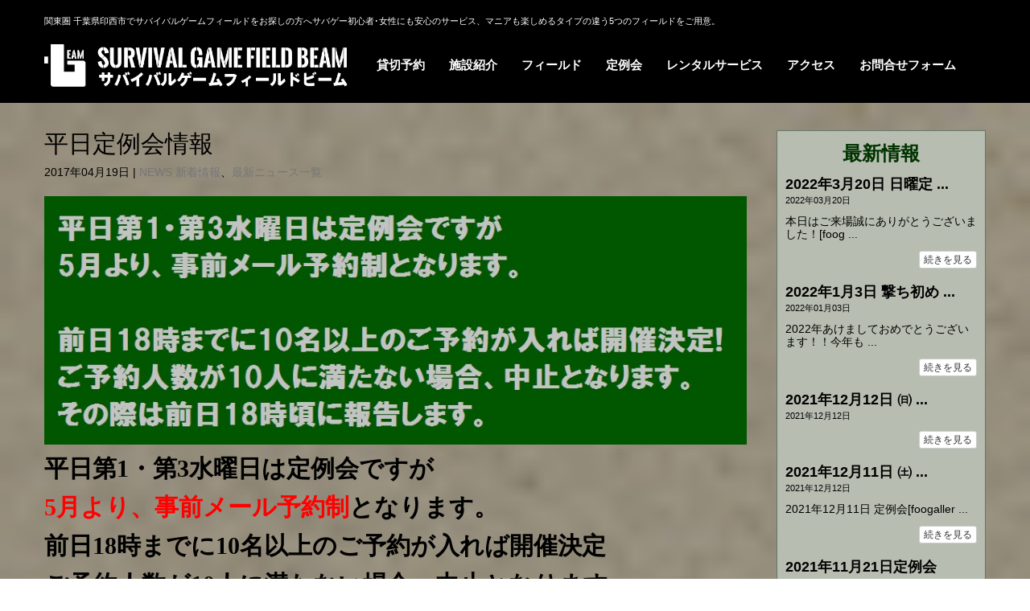

--- FILE ---
content_type: text/html; charset=UTF-8
request_url: https://beam-sg.com/news-%E6%96%B0%E7%9D%80%E6%83%85%E5%A0%B1/%E5%B9%B3%E6%97%A5%E5%AE%9A%E4%BE%8B%E4%BC%9A%E6%83%85%E5%A0%B1/
body_size: 17018
content:
<!DOCTYPE html>
<html lang="ja">
<head>
	<meta charset="UTF-8">
	<title>平日定例会情報 - サバイバルゲーム ビームサバイバルゲーム ビーム</title>
	<meta name="viewport" content="width=device-width, initial-scale=1.0, maximum-scale=2.0, user-scalable=1" />
	<meta name="format-detection" content="telephone=no" />
<meta name='robots' content='index, follow, max-image-preview:large, max-snippet:-1, max-video-preview:-1' />
	<style>img:is([sizes="auto" i], [sizes^="auto," i]) { contain-intrinsic-size: 3000px 1500px }</style>
	
	<!-- This site is optimized with the Yoast SEO plugin v26.7 - https://yoast.com/wordpress/plugins/seo/ -->
	<link rel="canonical" href="https://beam-sg.com/news-新着情報/平日定例会情報/" />
	<meta property="og:locale" content="ja_JP" />
	<meta property="og:type" content="article" />
	<meta property="og:title" content="平日定例会情報 - サバイバルゲーム ビーム" />
	<meta property="og:description" content="&nbsp; 平日第1・第3水曜日は定例会ですが 5月より、事前メール予約制となります。 前日18時までに10名以上のご予約が入れば開催決定 ご予約人数が10人に満たない場合、中止となります。 その際は前日18時頃に報告 ..." />
	<meta property="og:url" content="https://beam-sg.com/news-新着情報/平日定例会情報/" />
	<meta property="og:site_name" content="サバイバルゲーム ビーム" />
	<meta property="article:published_time" content="2017-04-19T05:59:48+00:00" />
	<meta property="article:modified_time" content="2017-04-19T06:57:02+00:00" />
	<meta property="og:image" content="https://beam-sg.com/wp-content/uploads/2017/04/DSCN7003.jpg" />
	<meta property="og:image:width" content="967" />
	<meta property="og:image:height" content="361" />
	<meta property="og:image:type" content="image/jpeg" />
	<meta name="author" content="beam" />
	<meta name="twitter:card" content="summary_large_image" />
	<meta name="twitter:label1" content="執筆者" />
	<meta name="twitter:data1" content="beam" />
	<script type="application/ld+json" class="yoast-schema-graph">{"@context":"https://schema.org","@graph":[{"@type":"Article","@id":"https://beam-sg.com/news-%e6%96%b0%e7%9d%80%e6%83%85%e5%a0%b1/%e5%b9%b3%e6%97%a5%e5%ae%9a%e4%be%8b%e4%bc%9a%e6%83%85%e5%a0%b1/#article","isPartOf":{"@id":"https://beam-sg.com/news-%e6%96%b0%e7%9d%80%e6%83%85%e5%a0%b1/%e5%b9%b3%e6%97%a5%e5%ae%9a%e4%be%8b%e4%bc%9a%e6%83%85%e5%a0%b1/"},"author":{"name":"beam","@id":"https://beam-sg.com/#/schema/person/b2b5ccc8c5f86bd87c5d787478253fb3"},"headline":"平日定例会情報","datePublished":"2017-04-19T05:59:48+00:00","dateModified":"2017-04-19T06:57:02+00:00","mainEntityOfPage":{"@id":"https://beam-sg.com/news-%e6%96%b0%e7%9d%80%e6%83%85%e5%a0%b1/%e5%b9%b3%e6%97%a5%e5%ae%9a%e4%be%8b%e4%bc%9a%e6%83%85%e5%a0%b1/"},"wordCount":3,"image":{"@id":"https://beam-sg.com/news-%e6%96%b0%e7%9d%80%e6%83%85%e5%a0%b1/%e5%b9%b3%e6%97%a5%e5%ae%9a%e4%be%8b%e4%bc%9a%e6%83%85%e5%a0%b1/#primaryimage"},"thumbnailUrl":"https://beam-sg.com/wp-content/uploads/2017/04/DSCN7003.jpg","articleSection":["NEWS 新着情報","最新ニュース一覧"],"inLanguage":"ja"},{"@type":"WebPage","@id":"https://beam-sg.com/news-%e6%96%b0%e7%9d%80%e6%83%85%e5%a0%b1/%e5%b9%b3%e6%97%a5%e5%ae%9a%e4%be%8b%e4%bc%9a%e6%83%85%e5%a0%b1/","url":"https://beam-sg.com/news-%e6%96%b0%e7%9d%80%e6%83%85%e5%a0%b1/%e5%b9%b3%e6%97%a5%e5%ae%9a%e4%be%8b%e4%bc%9a%e6%83%85%e5%a0%b1/","name":"平日定例会情報 - サバイバルゲーム ビーム","isPartOf":{"@id":"https://beam-sg.com/#website"},"primaryImageOfPage":{"@id":"https://beam-sg.com/news-%e6%96%b0%e7%9d%80%e6%83%85%e5%a0%b1/%e5%b9%b3%e6%97%a5%e5%ae%9a%e4%be%8b%e4%bc%9a%e6%83%85%e5%a0%b1/#primaryimage"},"image":{"@id":"https://beam-sg.com/news-%e6%96%b0%e7%9d%80%e6%83%85%e5%a0%b1/%e5%b9%b3%e6%97%a5%e5%ae%9a%e4%be%8b%e4%bc%9a%e6%83%85%e5%a0%b1/#primaryimage"},"thumbnailUrl":"https://beam-sg.com/wp-content/uploads/2017/04/DSCN7003.jpg","datePublished":"2017-04-19T05:59:48+00:00","dateModified":"2017-04-19T06:57:02+00:00","author":{"@id":"https://beam-sg.com/#/schema/person/b2b5ccc8c5f86bd87c5d787478253fb3"},"breadcrumb":{"@id":"https://beam-sg.com/news-%e6%96%b0%e7%9d%80%e6%83%85%e5%a0%b1/%e5%b9%b3%e6%97%a5%e5%ae%9a%e4%be%8b%e4%bc%9a%e6%83%85%e5%a0%b1/#breadcrumb"},"inLanguage":"ja","potentialAction":[{"@type":"ReadAction","target":["https://beam-sg.com/news-%e6%96%b0%e7%9d%80%e6%83%85%e5%a0%b1/%e5%b9%b3%e6%97%a5%e5%ae%9a%e4%be%8b%e4%bc%9a%e6%83%85%e5%a0%b1/"]}]},{"@type":"ImageObject","inLanguage":"ja","@id":"https://beam-sg.com/news-%e6%96%b0%e7%9d%80%e6%83%85%e5%a0%b1/%e5%b9%b3%e6%97%a5%e5%ae%9a%e4%be%8b%e4%bc%9a%e6%83%85%e5%a0%b1/#primaryimage","url":"https://beam-sg.com/wp-content/uploads/2017/04/DSCN7003.jpg","contentUrl":"https://beam-sg.com/wp-content/uploads/2017/04/DSCN7003.jpg","width":967,"height":361},{"@type":"BreadcrumbList","@id":"https://beam-sg.com/news-%e6%96%b0%e7%9d%80%e6%83%85%e5%a0%b1/%e5%b9%b3%e6%97%a5%e5%ae%9a%e4%be%8b%e4%bc%9a%e6%83%85%e5%a0%b1/#breadcrumb","itemListElement":[{"@type":"ListItem","position":1,"name":"Home","item":"https://beam-sg.com/"},{"@type":"ListItem","position":2,"name":"平日定例会情報"}]},{"@type":"WebSite","@id":"https://beam-sg.com/#website","url":"https://beam-sg.com/","name":"サバイバルゲーム ビーム","description":"関東千葉県にある大型サバイバルゲームフィールド ビーム！楽しめるタイプの違う多数のフィールドをご用意。レンタル数豊富で、装備一式レンタル可！気軽にサバゲーを満喫できます。","potentialAction":[{"@type":"SearchAction","target":{"@type":"EntryPoint","urlTemplate":"https://beam-sg.com/?s={search_term_string}"},"query-input":{"@type":"PropertyValueSpecification","valueRequired":true,"valueName":"search_term_string"}}],"inLanguage":"ja"},{"@type":"Person","@id":"https://beam-sg.com/#/schema/person/b2b5ccc8c5f86bd87c5d787478253fb3","name":"beam","image":{"@type":"ImageObject","inLanguage":"ja","@id":"https://beam-sg.com/#/schema/person/image/","url":"https://secure.gravatar.com/avatar/92009a9044f1ff09f4aefd211b6541c5f20ca1d8c1cb111e35b422e567d9d320?s=96&d=mm&r=g","contentUrl":"https://secure.gravatar.com/avatar/92009a9044f1ff09f4aefd211b6541c5f20ca1d8c1cb111e35b422e567d9d320?s=96&d=mm&r=g","caption":"beam"},"url":"https://beam-sg.com/author/beam/"}]}</script>
	<!-- / Yoast SEO plugin. -->


<link rel='dns-prefetch' href='//maps.google.com' />
<link rel='dns-prefetch' href='//stats.wp.com' />
<link rel='dns-prefetch' href='//v0.wordpress.com' />
<link rel="alternate" type="application/rss+xml" title="サバイバルゲーム ビーム &raquo; フィード" href="https://beam-sg.com/feed/" />
<link rel="alternate" type="application/rss+xml" title="サバイバルゲーム ビーム &raquo; コメントフィード" href="https://beam-sg.com/comments/feed/" />
		<!-- This site uses the Google Analytics by MonsterInsights plugin v9.11.1 - Using Analytics tracking - https://www.monsterinsights.com/ -->
		<!-- Note: MonsterInsights is not currently configured on this site. The site owner needs to authenticate with Google Analytics in the MonsterInsights settings panel. -->
					<!-- No tracking code set -->
				<!-- / Google Analytics by MonsterInsights -->
		<script type="text/javascript">
/* <![CDATA[ */
window._wpemojiSettings = {"baseUrl":"https:\/\/s.w.org\/images\/core\/emoji\/16.0.1\/72x72\/","ext":".png","svgUrl":"https:\/\/s.w.org\/images\/core\/emoji\/16.0.1\/svg\/","svgExt":".svg","source":{"concatemoji":"https:\/\/beam-sg.com\/wp-includes\/js\/wp-emoji-release.min.js?ver=6.8.3"}};
/*! This file is auto-generated */
!function(s,n){var o,i,e;function c(e){try{var t={supportTests:e,timestamp:(new Date).valueOf()};sessionStorage.setItem(o,JSON.stringify(t))}catch(e){}}function p(e,t,n){e.clearRect(0,0,e.canvas.width,e.canvas.height),e.fillText(t,0,0);var t=new Uint32Array(e.getImageData(0,0,e.canvas.width,e.canvas.height).data),a=(e.clearRect(0,0,e.canvas.width,e.canvas.height),e.fillText(n,0,0),new Uint32Array(e.getImageData(0,0,e.canvas.width,e.canvas.height).data));return t.every(function(e,t){return e===a[t]})}function u(e,t){e.clearRect(0,0,e.canvas.width,e.canvas.height),e.fillText(t,0,0);for(var n=e.getImageData(16,16,1,1),a=0;a<n.data.length;a++)if(0!==n.data[a])return!1;return!0}function f(e,t,n,a){switch(t){case"flag":return n(e,"\ud83c\udff3\ufe0f\u200d\u26a7\ufe0f","\ud83c\udff3\ufe0f\u200b\u26a7\ufe0f")?!1:!n(e,"\ud83c\udde8\ud83c\uddf6","\ud83c\udde8\u200b\ud83c\uddf6")&&!n(e,"\ud83c\udff4\udb40\udc67\udb40\udc62\udb40\udc65\udb40\udc6e\udb40\udc67\udb40\udc7f","\ud83c\udff4\u200b\udb40\udc67\u200b\udb40\udc62\u200b\udb40\udc65\u200b\udb40\udc6e\u200b\udb40\udc67\u200b\udb40\udc7f");case"emoji":return!a(e,"\ud83e\udedf")}return!1}function g(e,t,n,a){var r="undefined"!=typeof WorkerGlobalScope&&self instanceof WorkerGlobalScope?new OffscreenCanvas(300,150):s.createElement("canvas"),o=r.getContext("2d",{willReadFrequently:!0}),i=(o.textBaseline="top",o.font="600 32px Arial",{});return e.forEach(function(e){i[e]=t(o,e,n,a)}),i}function t(e){var t=s.createElement("script");t.src=e,t.defer=!0,s.head.appendChild(t)}"undefined"!=typeof Promise&&(o="wpEmojiSettingsSupports",i=["flag","emoji"],n.supports={everything:!0,everythingExceptFlag:!0},e=new Promise(function(e){s.addEventListener("DOMContentLoaded",e,{once:!0})}),new Promise(function(t){var n=function(){try{var e=JSON.parse(sessionStorage.getItem(o));if("object"==typeof e&&"number"==typeof e.timestamp&&(new Date).valueOf()<e.timestamp+604800&&"object"==typeof e.supportTests)return e.supportTests}catch(e){}return null}();if(!n){if("undefined"!=typeof Worker&&"undefined"!=typeof OffscreenCanvas&&"undefined"!=typeof URL&&URL.createObjectURL&&"undefined"!=typeof Blob)try{var e="postMessage("+g.toString()+"("+[JSON.stringify(i),f.toString(),p.toString(),u.toString()].join(",")+"));",a=new Blob([e],{type:"text/javascript"}),r=new Worker(URL.createObjectURL(a),{name:"wpTestEmojiSupports"});return void(r.onmessage=function(e){c(n=e.data),r.terminate(),t(n)})}catch(e){}c(n=g(i,f,p,u))}t(n)}).then(function(e){for(var t in e)n.supports[t]=e[t],n.supports.everything=n.supports.everything&&n.supports[t],"flag"!==t&&(n.supports.everythingExceptFlag=n.supports.everythingExceptFlag&&n.supports[t]);n.supports.everythingExceptFlag=n.supports.everythingExceptFlag&&!n.supports.flag,n.DOMReady=!1,n.readyCallback=function(){n.DOMReady=!0}}).then(function(){return e}).then(function(){var e;n.supports.everything||(n.readyCallback(),(e=n.source||{}).concatemoji?t(e.concatemoji):e.wpemoji&&e.twemoji&&(t(e.twemoji),t(e.wpemoji)))}))}((window,document),window._wpemojiSettings);
/* ]]> */
</script>
<link rel='stylesheet' id='fancybox-css' href='//beam-sg.com/wp-content/plugins/weluka/assets/js/fancybox/jquery.fancybox.css?ver=2.1.5' type='text/css' media='all' />
<link rel='stylesheet' id='mediaelement-css' href='https://beam-sg.com/wp-includes/js/mediaelement/mediaelementplayer-legacy.min.css?ver=4.2.17' type='text/css' media='all' />
<link rel='stylesheet' id='wp-mediaelement-css' href='https://beam-sg.com/wp-includes/js/mediaelement/wp-mediaelement.min.css?ver=6.8.3' type='text/css' media='all' />
<link rel='stylesheet' id='weluka-flex-slider-css' href='//beam-sg.com/wp-content/plugins/weluka/assets/js/flexslider/flexslider.css?ver=2.6.3' type='text/css' media='all' />
<link rel='stylesheet' id='bootstrap-weluka-css' href='//beam-sg.com/wp-content/plugins/weluka/assets/css/bootstrap-weluka.min.css?ver=1.2.9.5' type='text/css' media='all' />
<link rel='stylesheet' id='bootstrap-dropdowns-enhancement-css' href='//beam-sg.com/wp-content/plugins/weluka/assets/css/dropdowns-enhancement.min.css?ver=3.3.1' type='text/css' media='all' />
<link rel='stylesheet' id='font-awesome-css' href='https://beam-sg.com/wp-content/plugins/elementor/assets/lib/font-awesome/css/font-awesome.min.css?ver=4.7.0' type='text/css' media='all' />
<link rel='stylesheet' id='weluka-animate-css' href='//beam-sg.com/wp-content/plugins/weluka/assets/css/weluka-animate.min.css?ver=1.2.9.5' type='text/css' media='all' />
<link rel='stylesheet' id='weluka-webfont-css' href='https://beam-sg.com/wp-content/plugins/weluka/assets/css/webfont1.css?ver=1.2.9.5' type='text/css' media='all' />
<style id='wp-emoji-styles-inline-css' type='text/css'>

	img.wp-smiley, img.emoji {
		display: inline !important;
		border: none !important;
		box-shadow: none !important;
		height: 1em !important;
		width: 1em !important;
		margin: 0 0.07em !important;
		vertical-align: -0.1em !important;
		background: none !important;
		padding: 0 !important;
	}
</style>
<link rel='stylesheet' id='wp-block-library-css' href='https://beam-sg.com/wp-includes/css/dist/block-library/style.min.css?ver=6.8.3' type='text/css' media='all' />
<style id='classic-theme-styles-inline-css' type='text/css'>
/*! This file is auto-generated */
.wp-block-button__link{color:#fff;background-color:#32373c;border-radius:9999px;box-shadow:none;text-decoration:none;padding:calc(.667em + 2px) calc(1.333em + 2px);font-size:1.125em}.wp-block-file__button{background:#32373c;color:#fff;text-decoration:none}
</style>
<style id='jetpack-sharing-buttons-style-inline-css' type='text/css'>
.jetpack-sharing-buttons__services-list{display:flex;flex-direction:row;flex-wrap:wrap;gap:0;list-style-type:none;margin:5px;padding:0}.jetpack-sharing-buttons__services-list.has-small-icon-size{font-size:12px}.jetpack-sharing-buttons__services-list.has-normal-icon-size{font-size:16px}.jetpack-sharing-buttons__services-list.has-large-icon-size{font-size:24px}.jetpack-sharing-buttons__services-list.has-huge-icon-size{font-size:36px}@media print{.jetpack-sharing-buttons__services-list{display:none!important}}.editor-styles-wrapper .wp-block-jetpack-sharing-buttons{gap:0;padding-inline-start:0}ul.jetpack-sharing-buttons__services-list.has-background{padding:1.25em 2.375em}
</style>
<style id='global-styles-inline-css' type='text/css'>
:root{--wp--preset--aspect-ratio--square: 1;--wp--preset--aspect-ratio--4-3: 4/3;--wp--preset--aspect-ratio--3-4: 3/4;--wp--preset--aspect-ratio--3-2: 3/2;--wp--preset--aspect-ratio--2-3: 2/3;--wp--preset--aspect-ratio--16-9: 16/9;--wp--preset--aspect-ratio--9-16: 9/16;--wp--preset--color--black: #000000;--wp--preset--color--cyan-bluish-gray: #abb8c3;--wp--preset--color--white: #ffffff;--wp--preset--color--pale-pink: #f78da7;--wp--preset--color--vivid-red: #cf2e2e;--wp--preset--color--luminous-vivid-orange: #ff6900;--wp--preset--color--luminous-vivid-amber: #fcb900;--wp--preset--color--light-green-cyan: #7bdcb5;--wp--preset--color--vivid-green-cyan: #00d084;--wp--preset--color--pale-cyan-blue: #8ed1fc;--wp--preset--color--vivid-cyan-blue: #0693e3;--wp--preset--color--vivid-purple: #9b51e0;--wp--preset--gradient--vivid-cyan-blue-to-vivid-purple: linear-gradient(135deg,rgba(6,147,227,1) 0%,rgb(155,81,224) 100%);--wp--preset--gradient--light-green-cyan-to-vivid-green-cyan: linear-gradient(135deg,rgb(122,220,180) 0%,rgb(0,208,130) 100%);--wp--preset--gradient--luminous-vivid-amber-to-luminous-vivid-orange: linear-gradient(135deg,rgba(252,185,0,1) 0%,rgba(255,105,0,1) 100%);--wp--preset--gradient--luminous-vivid-orange-to-vivid-red: linear-gradient(135deg,rgba(255,105,0,1) 0%,rgb(207,46,46) 100%);--wp--preset--gradient--very-light-gray-to-cyan-bluish-gray: linear-gradient(135deg,rgb(238,238,238) 0%,rgb(169,184,195) 100%);--wp--preset--gradient--cool-to-warm-spectrum: linear-gradient(135deg,rgb(74,234,220) 0%,rgb(151,120,209) 20%,rgb(207,42,186) 40%,rgb(238,44,130) 60%,rgb(251,105,98) 80%,rgb(254,248,76) 100%);--wp--preset--gradient--blush-light-purple: linear-gradient(135deg,rgb(255,206,236) 0%,rgb(152,150,240) 100%);--wp--preset--gradient--blush-bordeaux: linear-gradient(135deg,rgb(254,205,165) 0%,rgb(254,45,45) 50%,rgb(107,0,62) 100%);--wp--preset--gradient--luminous-dusk: linear-gradient(135deg,rgb(255,203,112) 0%,rgb(199,81,192) 50%,rgb(65,88,208) 100%);--wp--preset--gradient--pale-ocean: linear-gradient(135deg,rgb(255,245,203) 0%,rgb(182,227,212) 50%,rgb(51,167,181) 100%);--wp--preset--gradient--electric-grass: linear-gradient(135deg,rgb(202,248,128) 0%,rgb(113,206,126) 100%);--wp--preset--gradient--midnight: linear-gradient(135deg,rgb(2,3,129) 0%,rgb(40,116,252) 100%);--wp--preset--font-size--small: 13px;--wp--preset--font-size--medium: 20px;--wp--preset--font-size--large: 36px;--wp--preset--font-size--x-large: 42px;--wp--preset--spacing--20: 0.44rem;--wp--preset--spacing--30: 0.67rem;--wp--preset--spacing--40: 1rem;--wp--preset--spacing--50: 1.5rem;--wp--preset--spacing--60: 2.25rem;--wp--preset--spacing--70: 3.38rem;--wp--preset--spacing--80: 5.06rem;--wp--preset--shadow--natural: 6px 6px 9px rgba(0, 0, 0, 0.2);--wp--preset--shadow--deep: 12px 12px 50px rgba(0, 0, 0, 0.4);--wp--preset--shadow--sharp: 6px 6px 0px rgba(0, 0, 0, 0.2);--wp--preset--shadow--outlined: 6px 6px 0px -3px rgba(255, 255, 255, 1), 6px 6px rgba(0, 0, 0, 1);--wp--preset--shadow--crisp: 6px 6px 0px rgba(0, 0, 0, 1);}:where(.is-layout-flex){gap: 0.5em;}:where(.is-layout-grid){gap: 0.5em;}body .is-layout-flex{display: flex;}.is-layout-flex{flex-wrap: wrap;align-items: center;}.is-layout-flex > :is(*, div){margin: 0;}body .is-layout-grid{display: grid;}.is-layout-grid > :is(*, div){margin: 0;}:where(.wp-block-columns.is-layout-flex){gap: 2em;}:where(.wp-block-columns.is-layout-grid){gap: 2em;}:where(.wp-block-post-template.is-layout-flex){gap: 1.25em;}:where(.wp-block-post-template.is-layout-grid){gap: 1.25em;}.has-black-color{color: var(--wp--preset--color--black) !important;}.has-cyan-bluish-gray-color{color: var(--wp--preset--color--cyan-bluish-gray) !important;}.has-white-color{color: var(--wp--preset--color--white) !important;}.has-pale-pink-color{color: var(--wp--preset--color--pale-pink) !important;}.has-vivid-red-color{color: var(--wp--preset--color--vivid-red) !important;}.has-luminous-vivid-orange-color{color: var(--wp--preset--color--luminous-vivid-orange) !important;}.has-luminous-vivid-amber-color{color: var(--wp--preset--color--luminous-vivid-amber) !important;}.has-light-green-cyan-color{color: var(--wp--preset--color--light-green-cyan) !important;}.has-vivid-green-cyan-color{color: var(--wp--preset--color--vivid-green-cyan) !important;}.has-pale-cyan-blue-color{color: var(--wp--preset--color--pale-cyan-blue) !important;}.has-vivid-cyan-blue-color{color: var(--wp--preset--color--vivid-cyan-blue) !important;}.has-vivid-purple-color{color: var(--wp--preset--color--vivid-purple) !important;}.has-black-background-color{background-color: var(--wp--preset--color--black) !important;}.has-cyan-bluish-gray-background-color{background-color: var(--wp--preset--color--cyan-bluish-gray) !important;}.has-white-background-color{background-color: var(--wp--preset--color--white) !important;}.has-pale-pink-background-color{background-color: var(--wp--preset--color--pale-pink) !important;}.has-vivid-red-background-color{background-color: var(--wp--preset--color--vivid-red) !important;}.has-luminous-vivid-orange-background-color{background-color: var(--wp--preset--color--luminous-vivid-orange) !important;}.has-luminous-vivid-amber-background-color{background-color: var(--wp--preset--color--luminous-vivid-amber) !important;}.has-light-green-cyan-background-color{background-color: var(--wp--preset--color--light-green-cyan) !important;}.has-vivid-green-cyan-background-color{background-color: var(--wp--preset--color--vivid-green-cyan) !important;}.has-pale-cyan-blue-background-color{background-color: var(--wp--preset--color--pale-cyan-blue) !important;}.has-vivid-cyan-blue-background-color{background-color: var(--wp--preset--color--vivid-cyan-blue) !important;}.has-vivid-purple-background-color{background-color: var(--wp--preset--color--vivid-purple) !important;}.has-black-border-color{border-color: var(--wp--preset--color--black) !important;}.has-cyan-bluish-gray-border-color{border-color: var(--wp--preset--color--cyan-bluish-gray) !important;}.has-white-border-color{border-color: var(--wp--preset--color--white) !important;}.has-pale-pink-border-color{border-color: var(--wp--preset--color--pale-pink) !important;}.has-vivid-red-border-color{border-color: var(--wp--preset--color--vivid-red) !important;}.has-luminous-vivid-orange-border-color{border-color: var(--wp--preset--color--luminous-vivid-orange) !important;}.has-luminous-vivid-amber-border-color{border-color: var(--wp--preset--color--luminous-vivid-amber) !important;}.has-light-green-cyan-border-color{border-color: var(--wp--preset--color--light-green-cyan) !important;}.has-vivid-green-cyan-border-color{border-color: var(--wp--preset--color--vivid-green-cyan) !important;}.has-pale-cyan-blue-border-color{border-color: var(--wp--preset--color--pale-cyan-blue) !important;}.has-vivid-cyan-blue-border-color{border-color: var(--wp--preset--color--vivid-cyan-blue) !important;}.has-vivid-purple-border-color{border-color: var(--wp--preset--color--vivid-purple) !important;}.has-vivid-cyan-blue-to-vivid-purple-gradient-background{background: var(--wp--preset--gradient--vivid-cyan-blue-to-vivid-purple) !important;}.has-light-green-cyan-to-vivid-green-cyan-gradient-background{background: var(--wp--preset--gradient--light-green-cyan-to-vivid-green-cyan) !important;}.has-luminous-vivid-amber-to-luminous-vivid-orange-gradient-background{background: var(--wp--preset--gradient--luminous-vivid-amber-to-luminous-vivid-orange) !important;}.has-luminous-vivid-orange-to-vivid-red-gradient-background{background: var(--wp--preset--gradient--luminous-vivid-orange-to-vivid-red) !important;}.has-very-light-gray-to-cyan-bluish-gray-gradient-background{background: var(--wp--preset--gradient--very-light-gray-to-cyan-bluish-gray) !important;}.has-cool-to-warm-spectrum-gradient-background{background: var(--wp--preset--gradient--cool-to-warm-spectrum) !important;}.has-blush-light-purple-gradient-background{background: var(--wp--preset--gradient--blush-light-purple) !important;}.has-blush-bordeaux-gradient-background{background: var(--wp--preset--gradient--blush-bordeaux) !important;}.has-luminous-dusk-gradient-background{background: var(--wp--preset--gradient--luminous-dusk) !important;}.has-pale-ocean-gradient-background{background: var(--wp--preset--gradient--pale-ocean) !important;}.has-electric-grass-gradient-background{background: var(--wp--preset--gradient--electric-grass) !important;}.has-midnight-gradient-background{background: var(--wp--preset--gradient--midnight) !important;}.has-small-font-size{font-size: var(--wp--preset--font-size--small) !important;}.has-medium-font-size{font-size: var(--wp--preset--font-size--medium) !important;}.has-large-font-size{font-size: var(--wp--preset--font-size--large) !important;}.has-x-large-font-size{font-size: var(--wp--preset--font-size--x-large) !important;}
:where(.wp-block-post-template.is-layout-flex){gap: 1.25em;}:where(.wp-block-post-template.is-layout-grid){gap: 1.25em;}
:where(.wp-block-columns.is-layout-flex){gap: 2em;}:where(.wp-block-columns.is-layout-grid){gap: 2em;}
:root :where(.wp-block-pullquote){font-size: 1.5em;line-height: 1.6;}
</style>
<link rel='stylesheet' id='contact-form-7-css' href='https://beam-sg.com/wp-content/plugins/contact-form-7/includes/css/styles.css?ver=6.1.4' type='text/css' media='all' />
<link rel='stylesheet' id='welukatheme00-style-css' href='//beam-sg.com/wp-content/themes/weluka-theme-00/style.css?ver=6.8.3' type='text/css' media='all' />
<script type="text/javascript" src="https://beam-sg.com/wp-includes/js/jquery/jquery.min.js?ver=3.7.1" id="jquery-core-js"></script>
<script type="text/javascript" src="https://beam-sg.com/wp-includes/js/jquery/jquery-migrate.min.js?ver=3.4.1" id="jquery-migrate-js"></script>
<script type="text/javascript" src="//beam-sg.com/wp-content/plugins/weluka/assets/js/lazysizes-gh-pages/lazysizes.min.js?ver=4.0.2" id="lazysizes-js"></script>
<link rel="https://api.w.org/" href="https://beam-sg.com/wp-json/" /><link rel="alternate" title="JSON" type="application/json" href="https://beam-sg.com/wp-json/wp/v2/posts/2257" /><link rel="EditURI" type="application/rsd+xml" title="RSD" href="https://beam-sg.com/xmlrpc.php?rsd" />
<meta name="generator" content="WordPress 6.8.3" />
<link rel='shortlink' href='https://wp.me/p8tyhw-Ap' />
<link rel="alternate" title="oEmbed (JSON)" type="application/json+oembed" href="https://beam-sg.com/wp-json/oembed/1.0/embed?url=https%3A%2F%2Fbeam-sg.com%2Fnews-%25e6%2596%25b0%25e7%259d%2580%25e6%2583%2585%25e5%25a0%25b1%2F%25e5%25b9%25b3%25e6%2597%25a5%25e5%25ae%259a%25e4%25be%258b%25e4%25bc%259a%25e6%2583%2585%25e5%25a0%25b1%2F" />
<link rel="alternate" title="oEmbed (XML)" type="text/xml+oembed" href="https://beam-sg.com/wp-json/oembed/1.0/embed?url=https%3A%2F%2Fbeam-sg.com%2Fnews-%25e6%2596%25b0%25e7%259d%2580%25e6%2583%2585%25e5%25a0%25b1%2F%25e5%25b9%25b3%25e6%2597%25a5%25e5%25ae%259a%25e4%25be%258b%25e4%25bc%259a%25e6%2583%2585%25e5%25a0%25b1%2F&#038;format=xml" />
	<style>img#wpstats{display:none}</style>
		<meta name="generator" content="Elementor 3.34.1; features: additional_custom_breakpoints; settings: css_print_method-external, google_font-enabled, font_display-auto">
			<style>
				.e-con.e-parent:nth-of-type(n+4):not(.e-lazyloaded):not(.e-no-lazyload),
				.e-con.e-parent:nth-of-type(n+4):not(.e-lazyloaded):not(.e-no-lazyload) * {
					background-image: none !important;
				}
				@media screen and (max-height: 1024px) {
					.e-con.e-parent:nth-of-type(n+3):not(.e-lazyloaded):not(.e-no-lazyload),
					.e-con.e-parent:nth-of-type(n+3):not(.e-lazyloaded):not(.e-no-lazyload) * {
						background-image: none !important;
					}
				}
				@media screen and (max-height: 640px) {
					.e-con.e-parent:nth-of-type(n+2):not(.e-lazyloaded):not(.e-no-lazyload),
					.e-con.e-parent:nth-of-type(n+2):not(.e-lazyloaded):not(.e-no-lazyload) * {
						background-image: none !important;
					}
				}
			</style>
			<link rel="icon" href="https://beam-sg.com/wp-content/uploads/2017/03/cropped-i-3-32x32.png" sizes="32x32" />
<link rel="icon" href="https://beam-sg.com/wp-content/uploads/2017/03/cropped-i-3-192x192.png" sizes="192x192" />
<link rel="apple-touch-icon" href="https://beam-sg.com/wp-content/uploads/2017/03/cropped-i-3-180x180.png" />
<meta name="msapplication-TileImage" content="https://beam-sg.com/wp-content/uploads/2017/03/cropped-i-3-270x270.png" />
<style type="text/css">body { color:#000000; }</style><style type="text/css">body.page #main {
    background-image: url(https://beam-sg.com/wp-content/uploads/2017/03/bg.jpg);
    background-position: 50% 0;
    background-repeat: no-repeat;
    background-attachment: scroll;
    -webkit-background-size: cover;
    -moz-background-size: cover;
    -ms-background-size: cover;
    -o-background-size: cover;
    background-size: cover;
}


body.single {
    background-image: url(https://beam-sg.com/wp-content/uploads/2017/03/bg.jpg);
    background-position: 50% 0;
    background-repeat: no-repeat;
    background-attachment: scroll;
    -webkit-background-size: cover;
    -moz-background-size: cover;
    -ms-background-size: cover;
    -o-background-size: cover;
    background-size: cover;
}

body {
    background-image: url(https://beam-sg.com/wp-content/uploads/2017/03/bg.jpg);
    background-position: 50% 0;
    background-repeat: repeat;
    background-attachment: scroll;
    -webkit-background-size: cover;
    -moz-background-size: cover;
    -ms-background-size: cover;
    -o-background-size: cover;
    background-size: cover;
}

body.single #main {
    background-image: url(https://beam-sg.com/wp-content/uploads/2017/03/bg.jpg);
    background-position: 50% 0;
    background-repeat: no-repeat;
    background-attachment: scroll;
    -webkit-background-size: cover;
    -moz-background-size: cover;
    -ms-background-size: cover;
    -o-background-size: cover;
    background-size: cover;
}</style><!--[if lt IE 9]><script src="https://beam-sg.com/wp-content/plugins/weluka/assets/js/html5shiv.min.js"></script><script src="https://beam-sg.com/wp-content/plugins/weluka/assets/js/respond.min.js"></script><![endif]--></head>
<body data-rsssl=1 class="wp-singular post-template-default single single-post postid-2257 single-format-standard wp-theme-weluka-theme-00 elementor-default elementor-kit-18836">
<header id="weluka-main-header" class=" weluka-custom-header">
<div class="weluka-builder-content"><div id="section_wl18061560716516416af072b" class="weluka-section  weluka-bg-overlay " style=""><div class="weluka-bg-overlay" style="width:100%;height:auto;background:#000000;position:absolute;top:0;left:0;bottom:0;right:0;"></div><div class="weluka-container clearfix"><div id="row_wl10255962296516416af0745" class="weluka-row clearfix  "  style=""><div id="col_wl2645071356516416af0753" class="weluka-col weluka-col-md-12  "  style=""><div id="weluka_text_wl2322794976516416af0764" class="weluka-text weluka-content  hidden-sm hidden-xs" style=" padding-top:5px;"><p><span style="font-size: 11px; color: #ffffff;">関東圏 千葉県印西市でサバイバルゲームフィールドをお探しの方へサバゲー初心者･女性にも安心のサービス、マニアも楽しめるタイプの違う5つのフィールドをご用意。</span></p></div><div id="weluka_text_wl19066598566516416af0777" class="weluka-text weluka-content  hidden-lg hidden-md" style=" padding-top:5px;"><p><span style="font-size: 11px; color: #ffffff;">関東圏 千葉県印西市でサバイバルゲームフィールド</span></p></div></div></div><div id="row_wl9331205436516416af0788" class="weluka-row clearfix  "  style=""><div id="col_wl14742534366516416af0792" class="weluka-col weluka-col-md-12  "  style=""><div id="row_wl8460967006516416af07ab" class="weluka-row clearfix weluka-eq-colh weluka-colh-vcenter  "  style=" padding-bottom:10px;"><div id="col_wl5241676046516416af07ba" class="weluka-col weluka-col-md-4  weluka-col-sm-6 weluka-col-xs-10 "  style=""><div id="weluka_img_wl10926140676516416af07ce" class="weluka-img weluka-content weluka-text-center " ><a href="https://beam-sg.com"><img class="img-responsive" src="https://beam-sg.com/wp-content/uploads/2017/03/top_03.png" width="" height="" alt="" /></a></div></div><div id="col_wl3906016366516416af07f1" class="weluka-col weluka-col-md-8  weluka-col-sm-12 weluka-col-xs-2 "  style=""><div style="display:none;"><style>#weluka_wpmenu_wl18100302666516416af080a .weluka-navbar-none,#weluka_wpmenu_wl18100302666516416af080a .weluka-navbar-none .navbar-brand,#weluka_wpmenu_wl18100302666516416af080a .weluka-navbar-none a,#weluka_wpmenu_wl18100302666516416af080a .weluka-navbar-none .dropdown-menu,#weluka_wpmenu_wl18100302666516416af080a .weluka-nav-bar-ham .nav.weluka-navbar-none{ color: #ffffff !important; }
#weluka_wpmenu_wl18100302666516416af080a .weluka-navbar-none .navbar-toggle .icon-bar,#weluka_wpmenu_wl18100302666516416af080a .weluka-nav-bar-ham .weluka-toggle.weluka-navbar-none .icon-bar{ background-color: #ffffff !important; }
#weluka_wpmenu_wl18100302666516416af080a .nav > li > a > span.linktext {  font-size:15px !important; }
#weluka_wpmenu_wl18100302666516416af080a .nav > li > a > span.linktext {  font-weight:bold !important; }
</style></div><div id="weluka_wpmenu_wl18100302666516416af080a"  class="weluka-wp-widget weluka-wpmenu weluka-content clearfix hidden-xs" ><div class="weluka-nav weluka-nav-bar-h navbar clearfix weluka-navbar-none" style=""><div class="navbar-header clearfix"><button type="button" class="navbar-toggle" data-toggle="collapse" data-target="#wl557885316516416af0802"><span class="sr-only">Navigation</span><span class="icon-bar"></span> <span class="icon-bar"></span> <span class="icon-bar"></span></button></div><div id="wl557885316516416af0802" class="collapse navbar-collapse"><ul id="menu-%e3%82%b0%e3%83%ad%e3%83%bc%e3%83%90%e3%83%ab%e3%83%a1%e3%83%8b%e3%83%a5%e3%83%bc" class="nav navbar-nav"><li id="menu-item-23248" class="menu-item menu-item-type-post_type menu-item-object-page menu-item-23248"><a href="https://beam-sg.com/%e8%b2%b8%e5%88%87%e4%ba%88%e7%b4%84-2/"><span class="linktext">貸切予約</span></a></li>
<li id="menu-item-46" class="menu-item menu-item-type-post_type menu-item-object-page menu-item-46"><a href="https://beam-sg.com/%e6%96%bd%e8%a8%ad%e7%b4%b9%e4%bb%8b/"><span class="linktext">施設紹介</span></a></li>
<li id="menu-item-45" class="menu-item menu-item-type-post_type menu-item-object-page menu-item-45"><a href="https://beam-sg.com/%e3%83%95%e3%82%a3%e3%83%bc%e3%83%ab%e3%83%89/"><span class="linktext">フィールド</span></a></li>
<li id="menu-item-47" class="menu-item menu-item-type-post_type menu-item-object-page menu-item-47"><a href="https://beam-sg.com/%e5%ae%9a%e4%be%8b%e4%bc%9a/"><span class="linktext">定例会</span></a></li>
<li id="menu-item-809" class="menu-item menu-item-type-post_type menu-item-object-page menu-item-809"><a href="https://beam-sg.com/%e3%83%ac%e3%83%b3%e3%82%bf%e3%83%ab%e3%82%b5%e3%83%bc%e3%83%93%e3%82%b92/"><span class="linktext">レンタルサービス</span></a></li>
<li id="menu-item-42" class="menu-item menu-item-type-post_type menu-item-object-page menu-item-42"><a href="https://beam-sg.com/%e3%82%a2%e3%82%af%e3%82%bb%e3%82%b9/"><span class="linktext">アクセス</span></a></li>
<li id="menu-item-41" class="menu-item menu-item-type-post_type menu-item-object-page menu-item-41"><a href="https://beam-sg.com/beam%e3%81%b8%e3%81%ae%e8%b3%aa%e5%95%8f/"><span class="linktext">お問合せフォーム</span></a></li>
</ul></div></div></div><div style="display:none;"><style>#weluka_wpmenu_wl5448094336516416af0827 .weluka-navbar-default ,#weluka_wpmenu_wl5448094336516416af0827 .weluka-navbar-default .dropdown-menu,#weluka_wpmenu_wl5448094336516416af0827 .weluka-nav-bar-h.weluka-navbar-default .navbar-toggle{ background-color: #a8a8a8 !important; }
#weluka_wpmenu_wl5448094336516416af0827 .weluka-navbar-default,#weluka_wpmenu_wl5448094336516416af0827 .weluka-navbar-default .dropdown-menu,#weluka_wpmenu_wl5448094336516416af0827 .weluka-navbar-default a:hover,#weluka_wpmenu_wl5448094336516416af0827 .weluka-navbar-default a:focus#weluka_wpmenu_wl5448094336516416af0827 .weluka-navbar-default .open > a,#weluka_wpmenu_wl5448094336516416af0827 .weluka-navbar-default .open a:hover,#weluka_wpmenu_wl5448094336516416af0827 .weluka-navbar-default .open a:focus,#weluka_wpmenu_wl5448094336516416af0827 .weluka-navbar-default .dropdown-menu a:hover,#weluka_wpmenu_wl5448094336516416af0827 .weluka-navbar-default .dropdown-menu a:focus,#weluka_wpmenu_wl5448094336516416af0827 .weluka-navbar-default .navbar-toggle,#weluka_wpmenu_wl5448094336516416af0827 .weluka-navbar-default .navbar-collapse,#weluka_wpmenu_wl5448094336516416af0827 .weluka-nav-bar-v.weluka-navbar-default .nav,#weluka_wpmenu_wl5448094336516416af0827 .weluka-nav-bar-v.weluka-navbar-default .nav li,#weluka_wpmenu_wl5448094336516416af0827 .weluka-nav-bar-ham .nav.weluka-navbar-default,#weluka_wpmenu_wl5448094336516416af0827 .weluka-nav-bar-ham .weluka-toggle.weluka-navbar-default{ border-color: #dedede !important; }
#weluka_wpmenu_wl5448094336516416af0827 .weluka-navbar-default a:hover,#weluka_wpmenu_wl5448094336516416af0827 .weluka-navbar-default a:focus,#weluka_wpmenu_wl5448094336516416af0827 .weluka-navbar-default .open > a,#weluka_wpmenu_wl5448094336516416af0827 .weluka-navbar-default .open a:hover,#weluka_wpmenu_wl5448094336516416af0827 .weluka-navbar-default .open a:focus,#weluka_wpmenu_wl5448094336516416af0827 .weluka-navbar-default .dropdown-menu a:hover,#weluka_wpmenu_wl5448094336516416af0827 .weluka-navbar-default .dropdown-menu a:focus,#weluka_wpmenu_wl5448094336516416af0827 .weluka-navbar-default .navbar-toggle:hover,#weluka_wpmenu_wl5448094336516416af0827 .weluka-navbar-default .navbar-toggle:focus,#weluka_wpmenu_wl5448094336516416af0827 .weluka-nav-bar-ham .weluka-toggle.weluka-navbar-default:hover,#weluka_wpmenu_wl5448094336516416af0827 .weluka-nav-bar-ham .weluka-toggle.weluka-navbar-default:focus{ background-color: #dedede !important; }
#weluka_wpmenu_wl5448094336516416af0827 .weluka-navbar-default,#weluka_wpmenu_wl5448094336516416af0827 .weluka-navbar-default .navbar-brand,#weluka_wpmenu_wl5448094336516416af0827 .weluka-navbar-default a,#weluka_wpmenu_wl5448094336516416af0827 .weluka-navbar-default .dropdown-menu,#weluka_wpmenu_wl5448094336516416af0827 .weluka-nav-bar-ham .nav.weluka-navbar-default{ color: #ffffff !important; }
#weluka_wpmenu_wl5448094336516416af0827 .weluka-navbar-default .navbar-toggle .icon-bar,#weluka_wpmenu_wl5448094336516416af0827 .weluka-nav-bar-ham .weluka-toggle.weluka-navbar-default .icon-bar{ background-color: #ffffff !important; }
</style></div><div id="weluka_wpmenu_wl5448094336516416af0827"  class="weluka-wp-widget weluka-wpmenu weluka-content clearfix hidden-lg hidden-md hidden-sm"  style=" padding-right:5px;"><div class="weluka-nav weluka-nav-bar-ham clearfix  navbar-right" style=""><button id="wl21303297966516416af0825" type="button" class="navbar-toggle weluka-toggle weluka-navbar-default" data-target="#wl10515080196516416af0820" style=""><span class="sr-only">Navigation</span><span class="icon-bar"></span> <span class="icon-bar"></span> <span class="icon-bar"></span></button><div id="wl10515080196516416af0820" class="weluka-collapse"><ul id="menu-%e3%82%b0%e3%83%ad%e3%83%bc%e3%83%90%e3%83%ab%e3%83%a1%e3%83%8b%e3%83%a5%e3%83%bc-1" class="nav navbar-nav weluka-navbar-default"><li class="menu-item menu-item-type-post_type menu-item-object-page menu-item-23248"><a href="https://beam-sg.com/%e8%b2%b8%e5%88%87%e4%ba%88%e7%b4%84-2/"><span class="linktext">貸切予約</span></a></li>
<li class="menu-item menu-item-type-post_type menu-item-object-page menu-item-46"><a href="https://beam-sg.com/%e6%96%bd%e8%a8%ad%e7%b4%b9%e4%bb%8b/"><span class="linktext">施設紹介</span></a></li>
<li class="menu-item menu-item-type-post_type menu-item-object-page menu-item-45"><a href="https://beam-sg.com/%e3%83%95%e3%82%a3%e3%83%bc%e3%83%ab%e3%83%89/"><span class="linktext">フィールド</span></a></li>
<li class="menu-item menu-item-type-post_type menu-item-object-page menu-item-47"><a href="https://beam-sg.com/%e5%ae%9a%e4%be%8b%e4%bc%9a/"><span class="linktext">定例会</span></a></li>
<li class="menu-item menu-item-type-post_type menu-item-object-page menu-item-809"><a href="https://beam-sg.com/%e3%83%ac%e3%83%b3%e3%82%bf%e3%83%ab%e3%82%b5%e3%83%bc%e3%83%93%e3%82%b92/"><span class="linktext">レンタルサービス</span></a></li>
<li class="menu-item menu-item-type-post_type menu-item-object-page menu-item-42"><a href="https://beam-sg.com/%e3%82%a2%e3%82%af%e3%82%bb%e3%82%b9/"><span class="linktext">アクセス</span></a></li>
<li class="menu-item menu-item-type-post_type menu-item-object-page menu-item-41"><a href="https://beam-sg.com/beam%e3%81%b8%e3%81%ae%e8%b3%aa%e5%95%8f/"><span class="linktext">お問合せフォーム</span></a></li>
</ul></div></div></div></div></div></div></div></div></div></div>
</header>


<div id="main">

		<div id="weluka-notparallax" class="weluka-container"> 			<div class="weluka-row clearfix">
            <div id="main-content" class="weluka-col weluka-col-md-9">
        		<h2 class="page-title weluka-text-left">平日定例会情報</h2>
		
<article class="entry post-2257 post type-post status-publish format-standard has-post-thumbnail hentry category-news- category-1">
<div class="weluka-single-meta sp-pad weluka-text-left"><span class="weluka-post-date">2017年04月19日</span>&nbsp;|&nbsp;<span class="weluka-post-category-name"><a href="https://beam-sg.com/category/news-%e6%96%b0%e7%9d%80%e6%83%85%e5%a0%b1/">NEWS 新着情報</a></span>、<span class="weluka-post-category-name"><a href="https://beam-sg.com/category/%e6%9c%80%e6%96%b0%e3%83%8b%e3%83%a5%e3%83%bc%e3%82%b9%e4%b8%80%e8%a6%a7/">最新ニュース一覧</a></span></div><p>&nbsp;</p>
<p><img fetchpriority="high" decoding="async" class="alignnone size-full wp-image-2309" src="https://beam-sg.com/wp-content/uploads/2017/04/check1-off.jpg" alt="" width="924" height="327" srcset="https://beam-sg.com/wp-content/uploads/2017/04/check1-off.jpg 924w, https://beam-sg.com/wp-content/uploads/2017/04/check1-off-300x106.jpg 300w, https://beam-sg.com/wp-content/uploads/2017/04/check1-off-768x272.jpg 768w" sizes="(max-width: 924px) 100vw, 924px" /><br />
<span style="font-size: 30px;"><strong>平日第<span style="font-family: arial black,avant garde;">1</span>・第<span style="font-family: arial black,avant garde;">3</span>水曜日は定例会ですが</strong></span><br />
<span style="font-size: 30px;"><strong><span style="color: #ff0000;"><span style="font-family: arial black,avant garde;">5</span>月より、事前メール予約制</span>となります。</strong></span></p>
<p><span style="font-size: 30px;"><strong>前日<span style="font-family: arial black,avant garde;">18</span>時までに<span style="font-family: arial black,avant garde;">10</span>名以上のご予約が入れば開催決定</strong></span><br />
<span style="font-size: 30px;"><strong>ご予約人数が<span style="font-family: arial black,avant garde;">10</span>人に満たない場合、中止となります。</strong></span><br />
<span style="font-size: 30px;"><strong>その際は前日<span style="font-family: arial black,avant garde;">18</span>時頃に報告します。<br />
</strong></span></p>
<p>&nbsp;</p>
<p>&nbsp;</p>
<p><span style="font-size: 45px; background-color: #ffffff;"><a style="background-color: #ffffff;" href="https://beam-sg.com/beginner-pack-予約/">✉　予約　✉</a><br />
</span></p>
<p><span style="font-size: 30px;"><strong>平日定例会のご予約お待ちしております。</strong></span><br />
<span style="font-size: 30px;"><strong>　</strong></span></p>
	</article>
		<div class="post-nav-link weluka-mgtop-xl sp-pad clearfix">
			<div class="pull-left"><a href="https://beam-sg.com/%e5%ae%9a%e4%be%8b%e4%bc%9a/2017%ef%bc%8e4%ef%bc%8e16-%e5%ae%9a%e4%be%8b%e4%bc%9a%ef%bc%86%e8%b2%b8%e5%88%87/" rel="prev">&laquo; Prev</a></div>
			<div class="pull-right"><a href="https://beam-sg.com/%e6%9c%80%e6%96%b0%e3%83%8b%e3%83%a5%e3%83%bc%e3%82%b9%e4%b8%80%e8%a6%a7/2017%ef%bc%8e4%ef%bc%8e19%ef%bc%8e%e6%b0%b4%e6%9b%9c%e5%b9%b3%e6%97%a5%e5%ae%9a%e4%be%8b%e4%bc%9a/" rel="next">Next &raquo;</a> </div>
    	</div>
		            </div>            
			<div id="weluka-rightside" class="weluka-sidebar weluka-col weluka-col-md-3" role="complementary">
            <div class="weluka-builder-content"><div id="section_wl74388155058bf672ad042b" class="weluka-section  hidden-xs" style=""><div class="weluka-container clearfix"><div id="row_wl18074323858bf672ad04b2" class="weluka-row clearfix  " ><div id="col_wl172166498858bf672ad051c" class="weluka-col weluka-col-md-12  weluka-col-negative-margin-clear "  style=" background-color:#b7bdb1; border:1px solid #647868;"><div id="weluka_text_wl51095336358bf672ad059a" class="weluka-text weluka-content  " style=""><p style="text-align: center;"><span style="font-size: 24px;"><strong><span style="font-family: impact, chicago; color: #003300;">最新情報</span></strong></span></p></div><div id="weluka_wpposts_wl209470171258bf672ad07fd" class="weluka-wp-widget weluka-wpposts weluka-content  " ><div class="widget widget_recent_entries weluka-list weluka-list-mediatop"><div class="" ><div class="weluka-list-row weluka-row clearfix mediatop top-nomargin" style=""><div class="weluka-col weluka-col-md-12" style=""><div class="wrap"><h4 class="weluka-list-title" style=" color:#000000; font-weight:bold;"><a href="https://beam-sg.com/%e5%ae%9a%e4%be%8b%e4%bc%9a%ef%bc%86%e8%b2%b8%e5%88%87/2022%e5%b9%b43%e6%9c%8820%e6%97%a5-%e6%97%a5%e6%9b%9c%e5%ae%9a%e4%be%8b%e4%bc%9a/" title="2022年3月20日 日曜定例会">2022年3月20日 日曜定 ...</a></h4><div class="weluka-list-meta"><span class="weluka-post-date" style="">2022年03月20日</span></div><div class="weluka-list-content" style=" color:#000000;">本日はご来場誠にありがとうございました！[foog ...</div><div id="weluka_btn_wl2130084574696f0687db344" class="weluka-button weluka-content weluka-text-right " ><a id="weluka_btn_alink_wl1425096019696f0687db34a" href="https://beam-sg.com/%e5%ae%9a%e4%be%8b%e4%bc%9a%ef%bc%86%e8%b2%b8%e5%88%87/2022%e5%b9%b43%e6%9c%8820%e6%97%a5-%e6%97%a5%e6%9b%9c%e5%ae%9a%e4%be%8b%e4%bc%9a/" class="weluka-btn weluka-btn-default btn-xs " >続きを見る</a></div></div></div></div><div class="weluka-list-row weluka-row clearfix mediatop" style=""><div class="weluka-col weluka-col-md-12" style=""><div class="wrap"><h4 class="weluka-list-title" style=" color:#000000; font-weight:bold;"><a href="https://beam-sg.com/%e6%9c%80%e6%96%b0%e3%83%8b%e3%83%a5%e3%83%bc%e3%82%b9%e4%b8%80%e8%a6%a7/2022%e5%b9%b41%e6%9c%883%e6%97%a5-%e6%92%83%e3%81%a1%e5%88%9d%e3%82%81%e5%ae%9a%e4%be%8b%e4%bc%9a/" title="2022年1月3日 撃ち初め定例会">2022年1月3日 撃ち初め ...</a></h4><div class="weluka-list-meta"><span class="weluka-post-date" style="">2022年01月03日</span></div><div class="weluka-list-content" style=" color:#000000;">2022年あけましておめでとうございます！！今年も ...</div><div id="weluka_btn_wl1544977959696f0687db3ee" class="weluka-button weluka-content weluka-text-right " ><a id="weluka_btn_alink_wl794234389696f0687db3f1" href="https://beam-sg.com/%e6%9c%80%e6%96%b0%e3%83%8b%e3%83%a5%e3%83%bc%e3%82%b9%e4%b8%80%e8%a6%a7/2022%e5%b9%b41%e6%9c%883%e6%97%a5-%e6%92%83%e3%81%a1%e5%88%9d%e3%82%81%e5%ae%9a%e4%be%8b%e4%bc%9a/" class="weluka-btn weluka-btn-default btn-xs " >続きを見る</a></div></div></div></div><div class="weluka-list-row weluka-row clearfix mediatop" style=""><div class="weluka-col weluka-col-md-12" style=""><div class="wrap"><h4 class="weluka-list-title" style=" color:#000000; font-weight:bold;"><a href="https://beam-sg.com/%e6%9c%80%e6%96%b0%e3%83%8b%e3%83%a5%e3%83%bc%e3%82%b9%e4%b8%80%e8%a6%a7/2021%e5%b9%b412%e6%9c%8812%e6%97%a5-%e3%88%b0-%e5%ae%9a%e4%be%8b%e4%bc%9a/" title="2021年12月12日 ㈰ 定例会">2021年12月12日 ㈰  ...</a></h4><div class="weluka-list-meta"><span class="weluka-post-date" style="">2021年12月12日</span></div><div class="weluka-list-content" style=" color:#000000;"></div><div id="weluka_btn_wl330123699696f0687db467" class="weluka-button weluka-content weluka-text-right " ><a id="weluka_btn_alink_wl1787845702696f0687db468" href="https://beam-sg.com/%e6%9c%80%e6%96%b0%e3%83%8b%e3%83%a5%e3%83%bc%e3%82%b9%e4%b8%80%e8%a6%a7/2021%e5%b9%b412%e6%9c%8812%e6%97%a5-%e3%88%b0-%e5%ae%9a%e4%be%8b%e4%bc%9a/" class="weluka-btn weluka-btn-default btn-xs " >続きを見る</a></div></div></div></div><div class="weluka-list-row weluka-row clearfix mediatop" style=""><div class="weluka-col weluka-col-md-12" style=""><div class="wrap"><h4 class="weluka-list-title" style=" color:#000000; font-weight:bold;"><a href="https://beam-sg.com/%e5%ae%9a%e4%be%8b%e4%bc%9a/2021%e5%b9%b412%e6%9c%8811%e6%97%a5-%e3%88%af-12%e6%97%a5-%e3%88%b0-%e5%ae%9a%e4%be%8b%e4%bc%9a/" title="2021年12月11日 ㈯ 12日 ㈰ 定例会">2021年12月11日 ㈯  ...</a></h4><div class="weluka-list-meta"><span class="weluka-post-date" style="">2021年12月12日</span></div><div class="weluka-list-content" style=" color:#000000;">2021年12月11日 定例会[foogaller ...</div><div id="weluka_btn_wl1496117359696f0687db503" class="weluka-button weluka-content weluka-text-right " ><a id="weluka_btn_alink_wl1981771820696f0687db504" href="https://beam-sg.com/%e5%ae%9a%e4%be%8b%e4%bc%9a/2021%e5%b9%b412%e6%9c%8811%e6%97%a5-%e3%88%af-12%e6%97%a5-%e3%88%b0-%e5%ae%9a%e4%be%8b%e4%bc%9a/" class="weluka-btn weluka-btn-default btn-xs " >続きを見る</a></div></div></div></div><div class="weluka-list-row weluka-row clearfix mediatop" style=""><div class="weluka-col weluka-col-md-12" style=""><div class="wrap"><h4 class="weluka-list-title" style=" color:#000000; font-weight:bold;"><a href="https://beam-sg.com/%e6%9c%80%e6%96%b0%e3%83%8b%e3%83%a5%e3%83%bc%e3%82%b9%e4%b8%80%e8%a6%a7/2021%e5%b9%b411%e6%9c%8821%e6%97%a5%e5%ae%9a%e4%be%8b%e4%bc%9a/" title="2021年11月21日定例会">2021年11月21日定例会</a></h4><div class="weluka-list-meta"><span class="weluka-post-date" style="">2021年11月21日</span></div><div class="weluka-list-content" style=" color:#000000;">&nbsp;&nbsp;本日はご来場頂きまして誠に ...</div><div id="weluka_btn_wl1051361673696f0687db586" class="weluka-button weluka-content weluka-text-right " ><a id="weluka_btn_alink_wl1541638878696f0687db588" href="https://beam-sg.com/%e6%9c%80%e6%96%b0%e3%83%8b%e3%83%a5%e3%83%bc%e3%82%b9%e4%b8%80%e8%a6%a7/2021%e5%b9%b411%e6%9c%8821%e6%97%a5%e5%ae%9a%e4%be%8b%e4%bc%9a/" class="weluka-btn weluka-btn-default btn-xs " >続きを見る</a></div></div></div></div></div></div></div></div></div><div id="row_wl12563244458bf672ad0872" class="weluka-row clearfix  " ><div id="col_wl262118958bf672ad08d0" class="weluka-col weluka-col-md-12  weluka-responsive-mp "  style=" padding-top:15px;" data-mdp="10,,10,,px"><div id="weluka_text_wl143964483858bf672ad093a" class="weluka-text weluka-content  " style=""><p style="text-align: center;"><span style="font-size: 24px;"><strong><span style="font-family: impact, chicago; color: #003300;">更新カレンダー</span></strong></span></p></div><div id="weluka_wpcalendar_wl70142962558bf672ad099e" class="weluka-wp-widget weluka-wpcalendar weluka-content  " ><div class="widget widget_calendar"><div id="calendar_wrap" class="calendar_wrap"><table id="wp-calendar" class="wp-calendar-table">
	<caption>2026年1月</caption>
	<thead>
	<tr>
		<th scope="col" aria-label="月曜日">月</th>
		<th scope="col" aria-label="火曜日">火</th>
		<th scope="col" aria-label="水曜日">水</th>
		<th scope="col" aria-label="木曜日">木</th>
		<th scope="col" aria-label="金曜日">金</th>
		<th scope="col" aria-label="土曜日">土</th>
		<th scope="col" aria-label="日曜日">日</th>
	</tr>
	</thead>
	<tbody>
	<tr>
		<td colspan="3" class="pad">&nbsp;</td><td>1</td><td>2</td><td>3</td><td>4</td>
	</tr>
	<tr>
		<td>5</td><td>6</td><td>7</td><td>8</td><td>9</td><td>10</td><td>11</td>
	</tr>
	<tr>
		<td>12</td><td>13</td><td>14</td><td>15</td><td>16</td><td>17</td><td>18</td>
	</tr>
	<tr>
		<td>19</td><td id="today">20</td><td>21</td><td>22</td><td>23</td><td>24</td><td>25</td>
	</tr>
	<tr>
		<td>26</td><td>27</td><td>28</td><td>29</td><td>30</td><td>31</td>
		<td class="pad" colspan="1">&nbsp;</td>
	</tr>
	</tbody>
	</table><nav aria-label="前と次の月" class="wp-calendar-nav">
		<span class="wp-calendar-nav-prev"><a href="https://beam-sg.com/2022/04/">&laquo; 4月</a></span>
		<span class="pad">&nbsp;</span>
		<span class="wp-calendar-nav-next">&nbsp;</span>
	</nav></div></div></div></div></div><div id="row_wl208198152858bf672ad0a06" class="weluka-row clearfix  " ><div id="col_wl164301635558bf672ad0a58" class="weluka-col weluka-col-md-12  " ><div id="weluka_wparchives_wl99776405358bf672ad0ac1" class="weluka-wp-widget weluka-wparchives weluka-content  " ><div class="widget widget_archive"><select name="archive-dropdown" onChange="document.location.href=this.options[this.selectedIndex].value;"><option value="">月を選択</option>	<option value='https://beam-sg.com/2022/04/'> 2022年4月 &nbsp;(3)</option>
	<option value='https://beam-sg.com/2022/03/'> 2022年3月 &nbsp;(1)</option>
	<option value='https://beam-sg.com/2022/02/'> 2022年2月 &nbsp;(1)</option>
	<option value='https://beam-sg.com/2022/01/'> 2022年1月 &nbsp;(1)</option>
	<option value='https://beam-sg.com/2021/12/'> 2021年12月 &nbsp;(2)</option>
	<option value='https://beam-sg.com/2021/11/'> 2021年11月 &nbsp;(4)</option>
	<option value='https://beam-sg.com/2021/10/'> 2021年10月 &nbsp;(5)</option>
	<option value='https://beam-sg.com/2021/09/'> 2021年9月 &nbsp;(2)</option>
	<option value='https://beam-sg.com/2021/08/'> 2021年8月 &nbsp;(1)</option>
	<option value='https://beam-sg.com/2021/07/'> 2021年7月 &nbsp;(2)</option>
	<option value='https://beam-sg.com/2021/06/'> 2021年6月 &nbsp;(2)</option>
	<option value='https://beam-sg.com/2021/05/'> 2021年5月 &nbsp;(6)</option>
	<option value='https://beam-sg.com/2021/04/'> 2021年4月 &nbsp;(4)</option>
	<option value='https://beam-sg.com/2021/03/'> 2021年3月 &nbsp;(3)</option>
	<option value='https://beam-sg.com/2021/02/'> 2021年2月 &nbsp;(4)</option>
	<option value='https://beam-sg.com/2021/01/'> 2021年1月 &nbsp;(5)</option>
	<option value='https://beam-sg.com/2020/12/'> 2020年12月 &nbsp;(4)</option>
	<option value='https://beam-sg.com/2020/11/'> 2020年11月 &nbsp;(5)</option>
	<option value='https://beam-sg.com/2020/10/'> 2020年10月 &nbsp;(4)</option>
	<option value='https://beam-sg.com/2020/09/'> 2020年9月 &nbsp;(3)</option>
	<option value='https://beam-sg.com/2020/08/'> 2020年8月 &nbsp;(4)</option>
	<option value='https://beam-sg.com/2020/07/'> 2020年7月 &nbsp;(3)</option>
	<option value='https://beam-sg.com/2020/06/'> 2020年6月 &nbsp;(3)</option>
	<option value='https://beam-sg.com/2020/05/'> 2020年5月 &nbsp;(1)</option>
	<option value='https://beam-sg.com/2020/04/'> 2020年4月 &nbsp;(2)</option>
	<option value='https://beam-sg.com/2020/03/'> 2020年3月 &nbsp;(4)</option>
	<option value='https://beam-sg.com/2020/02/'> 2020年2月 &nbsp;(5)</option>
	<option value='https://beam-sg.com/2020/01/'> 2020年1月 &nbsp;(11)</option>
	<option value='https://beam-sg.com/2019/12/'> 2019年12月 &nbsp;(9)</option>
	<option value='https://beam-sg.com/2019/11/'> 2019年11月 &nbsp;(8)</option>
	<option value='https://beam-sg.com/2019/10/'> 2019年10月 &nbsp;(5)</option>
	<option value='https://beam-sg.com/2019/09/'> 2019年9月 &nbsp;(11)</option>
	<option value='https://beam-sg.com/2019/08/'> 2019年8月 &nbsp;(7)</option>
	<option value='https://beam-sg.com/2019/07/'> 2019年7月 &nbsp;(7)</option>
	<option value='https://beam-sg.com/2019/06/'> 2019年6月 &nbsp;(13)</option>
	<option value='https://beam-sg.com/2019/05/'> 2019年5月 &nbsp;(14)</option>
	<option value='https://beam-sg.com/2019/04/'> 2019年4月 &nbsp;(9)</option>
	<option value='https://beam-sg.com/2019/03/'> 2019年3月 &nbsp;(14)</option>
	<option value='https://beam-sg.com/2019/02/'> 2019年2月 &nbsp;(9)</option>
	<option value='https://beam-sg.com/2019/01/'> 2019年1月 &nbsp;(7)</option>
	<option value='https://beam-sg.com/2018/12/'> 2018年12月 &nbsp;(17)</option>
	<option value='https://beam-sg.com/2018/11/'> 2018年11月 &nbsp;(7)</option>
	<option value='https://beam-sg.com/2018/10/'> 2018年10月 &nbsp;(12)</option>
	<option value='https://beam-sg.com/2018/09/'> 2018年9月 &nbsp;(12)</option>
	<option value='https://beam-sg.com/2018/08/'> 2018年8月 &nbsp;(12)</option>
	<option value='https://beam-sg.com/2018/07/'> 2018年7月 &nbsp;(9)</option>
	<option value='https://beam-sg.com/2018/06/'> 2018年6月 &nbsp;(8)</option>
	<option value='https://beam-sg.com/2018/05/'> 2018年5月 &nbsp;(12)</option>
	<option value='https://beam-sg.com/2018/04/'> 2018年4月 &nbsp;(9)</option>
	<option value='https://beam-sg.com/2018/03/'> 2018年3月 &nbsp;(8)</option>
	<option value='https://beam-sg.com/2018/02/'> 2018年2月 &nbsp;(9)</option>
	<option value='https://beam-sg.com/2018/01/'> 2018年1月 &nbsp;(15)</option>
	<option value='https://beam-sg.com/2017/12/'> 2017年12月 &nbsp;(14)</option>
	<option value='https://beam-sg.com/2017/11/'> 2017年11月 &nbsp;(14)</option>
	<option value='https://beam-sg.com/2017/10/'> 2017年10月 &nbsp;(11)</option>
	<option value='https://beam-sg.com/2017/09/'> 2017年9月 &nbsp;(12)</option>
	<option value='https://beam-sg.com/2017/08/'> 2017年8月 &nbsp;(13)</option>
	<option value='https://beam-sg.com/2017/07/'> 2017年7月 &nbsp;(16)</option>
	<option value='https://beam-sg.com/2017/06/'> 2017年6月 &nbsp;(9)</option>
	<option value='https://beam-sg.com/2017/05/'> 2017年5月 &nbsp;(16)</option>
	<option value='https://beam-sg.com/2017/04/'> 2017年4月 &nbsp;(18)</option>
	<option value='https://beam-sg.com/2017/03/'> 2017年3月 &nbsp;(20)</option>
</select></div></div></div></div></div></div></div>            </div>
			</div>		</div>
</div>

<footer id="weluka-main-footer" class=" weluka-custom-footer">
<div class="weluka-builder-content"><div id="section_wl696616630653f359e4095f" class="weluka-section  weluka-bg-overlay hidden-sm hidden-xs" style=""><div class="weluka-bg-overlay" style="width:100%;height:auto;background:#000000;position:absolute;top:0;left:0;bottom:0;right:0;"></div><div class="weluka-container clearfix"><div id="row_wl548013159653f359e4097f" class="weluka-row clearfix  "  style=""><div id="col_wl25684485653f359e4098d" class="weluka-col weluka-col-md-12  "  style=""><div id="row_wl2139486970653f359e40999" class="weluka-row clearfix  "  style=""><div id="col_wl1107242201653f359e409a5" class="weluka-col weluka-col-md-4  weluka-col-sm-4 weluka-col-xs-12 "  style=""><div id="weluka_img_wl964791595653f359e409be" class="weluka-img weluka-content weluka-text-center " ><a href="https://beam-sg.com"><img class="img-responsive" src="https://beam-sg.com/wp-content/uploads/2017/03/top_03.png" width="" height="" alt="" /></a></div></div><div id="col_wl1396278230653f359e409ed" class="weluka-col weluka-col-md-4 hidden-lg hidden-md hidden-sm hidden-xs weluka-col-sm-4 weluka-col-xs-12 "  style=""><div id="weluka_text_wl1067547797653f359e40a02" class="weluka-text weluka-content  hidden-lg hidden-md hidden-sm hidden-xs" style=""><p style="text-align: center;"><span style="font-family: 'Lucida Grande', 'Lucida Sans Unicode', 'Hiragino Kaku Gothic Pro', Meiryo, 'MS PGothic', Helvetica, Arial, Verdana, sans-serif; color: #ffffff;">〒270-1605　千葉県印西市平賀2227-1</span></p><p style="text-align: center;"><span style="font-family: 'Lucida Grande', 'Lucida Sans Unicode', 'Hiragino Kaku Gothic Pro', Meiryo, 'MS PGothic', Helvetica, Arial, Verdana, sans-serif; color: #ffffff;">定例会開催日：<a style="color: #ffffff;" href="tel:0476334383"><span style="font-size: 23px;">0476‐33‐4383</span></a><br />定例会開催日以外：<a style="color: #ffffff;" href="tel:09027361100"><span style="font-size: 23px;">090‐2736‐1100</span></a><br /><br /></span><span style="font-size: 9px; color: #ffffff; font-family: 'Lucida Grande', 'Lucida Sans Unicode', 'Hiragino Kaku Gothic Pro', Meiryo, 'MS PGothic', Helvetica, Arial, Verdana, sans-serif;">定例会開催日以外はお電話に出れない場合がございますので、<br />後日お掛け直し下さい。</span></p><p style="text-align: center;"><span style="font-size: 9px; color: #ffffff; font-family: 'Lucida Grande', 'Lucida Sans Unicode', 'Hiragino Kaku Gothic Pro', Meiryo, 'MS PGothic', Helvetica, Arial, Verdana, sans-serif;">※8時～17時まで：0476‐33‐4383 <br />17時～19時まで 090‐2736-1100にご連絡下さい。</span></p><p style="text-align: center;"> </p></div></div><div id="col_wl1666979181653f359e40a17" class="weluka-col weluka-col-md-4  weluka-col-sm-4 weluka-col-xs-12 "  style=""><div id="weluka_text_wl1822373228653f359e40a25" class="weluka-text weluka-content  " style=""><p style="text-align: center;"><span style="font-family: impact, chicago; font-size: 18px; color: #ffffff;"><a style="color: #ffffff;" href="https://beam-sg.com/施設紹介/">施設紹介</a>｜<a style="color: #ffffff;" href="https://beam-sg.com/アクセス/">アクセス</a>｜<a style="color: #ffffff;" href="https://beam-sg.com/beamへの質問/">お問合せ</a></span></p></div><div id="weluka_img_wl1888388841653f359e40a34" class="weluka-img weluka-content weluka-text-center " ><img class="img-responsive" src="https://beam-sg.com/wp-content/uploads/2017/03/top_48.png" width="" height="" alt="" /></div></div></div></div></div></div></div><div id="section_wl194282998653f359e40a59" class="weluka-section  weluka-bg-overlay hidden-lg hidden-md hidden-xs" style=""><div class="weluka-bg-overlay" style="width:100%;height:auto;background:#000000;position:absolute;top:0;left:0;bottom:0;right:0;"></div><div class="weluka-container clearfix"><div id="row_wl125074593653f359e40a69" class="weluka-row clearfix  "  style=""><div id="col_wl223825782653f359e40a73" class="weluka-col weluka-col-md-12  "  style=""><div id="row_wl359738849653f359e40a7c" class="weluka-row clearfix  "  style=""><div id="col_wl48325412653f359e40a88" class="weluka-col weluka-col-md-4  weluka-col-sm-4 weluka-col-xs-12 "  style=""><div id="weluka_img_wl1528261898653f359e40a99" class="weluka-img weluka-content weluka-text-center " ><a href="https://beam-sg.com"><img class="img-responsive" src="https://beam-sg.com/wp-content/uploads/2017/03/top_03.png" width="" height="" alt="" /></a></div></div><div id="col_wl341506792653f359e40ab4" class="weluka-col weluka-col-md-4 hidden-lg hidden-md hidden-sm hidden-xs weluka-col-sm-4 weluka-col-xs-12 "  style=""><div id="weluka_text_wl1124467451653f359e40ac5" class="weluka-text weluka-content  hidden-lg hidden-md hidden-sm hidden-xs" style=""><p style="text-align: center;"><span style="font-family: impact, chicago; color: #ffffff;">〒270-1605　千葉県印西市平賀2227-1</span></p><p style="text-align: center;"><span style="font-family: impact, chicago; color: #ffffff;">営業日：<span style="font-size: 23px;"><a style="color: #ffffff;" href="tel:0476334383">0476‐33‐4383</a></span><br />営業日以外：<span style="font-size: 23px;"><a style="color: #ffffff;" href="tel:09027361100">090‐2736‐1100</a><br /></span></span></p><p style="text-align: center;"><span style="font-size: 9px; color: #ffffff; font-family: 'Lucida Grande', 'Lucida Sans Unicode', 'Hiragino Kaku Gothic Pro', Meiryo, 'MS PGothic', Helvetica, Arial, Verdana, sans-serif;">定例会開催日以外はお電話に出れない場合がございますので、<br />後日お掛け直し下さい。</span></p><p style="text-align: center;"><span style="font-size: 9px; color: #ffffff; font-family: 'Lucida Grande', 'Lucida Sans Unicode', 'Hiragino Kaku Gothic Pro', Meiryo, 'MS PGothic', Helvetica, Arial, Verdana, sans-serif;">※8時～17時まで：0476‐33‐4383 <br />17時～19時まで 090‐2736-1100にご連絡下さい。</span></p><p style="text-align: center;"><span style="font-family: impact, chicago; color: #ffffff;"><span style="font-size: 23px;"> </span></span></p></div></div><div id="col_wl1119531040653f359e40ad9" class="weluka-col weluka-col-md-4  weluka-col-sm-4 weluka-col-xs-12 "  style=""><div id="weluka_text_wl1274015214653f359e40ae6" class="weluka-text weluka-content  " style=""><p style="text-align: center;"><span style="font-family: impact, chicago; font-size: 15px; color: #ffffff;"><a style="color: #ffffff;" href="https://beam-sg.com/施設紹介/">施設紹介</a>｜<a style="color: #ffffff;" href="https://beam-sg.com/アクセス/">アクセス</a>｜<a style="color: #ffffff;" href="https://beam-sg.com/beamへの質問/">お問合せ</a></span></p></div><div id="weluka_img_wl355708685653f359e40af5" class="weluka-img weluka-content weluka-text-center " ><img class="img-responsive" src="https://beam-sg.com/wp-content/uploads/2017/03/top_48.png" width="" height="" alt="" /></div></div></div></div></div></div></div><div id="section_wl1325862576653f359e40b18" class="weluka-section  weluka-bg-overlay hidden-lg hidden-md hidden-sm" style=""><div class="weluka-bg-overlay" style="width:100%;height:auto;background:#000000;position:absolute;top:0;left:0;bottom:0;right:0;"></div><div class="weluka-container clearfix"><div id="row_wl356135564653f359e40b27" class="weluka-row clearfix  "  style=""><div id="col_wl344740920653f359e40b31" class="weluka-col weluka-col-md-12  "  style=""><div id="row_wl571001588653f359e40b3a" class="weluka-row clearfix  "  style=""><div id="col_wl750036151653f359e40b46" class="weluka-col weluka-col-md-4  weluka-col-sm-4 weluka-col-xs-12 "  style=""><div id="weluka_img_wl1090233239653f359e40b57" class="weluka-img weluka-content weluka-text-center  weluka-xstext-center" ><a href="https://beam-sg.com"><img class="img-responsive" src="https://beam-sg.com/wp-content/uploads/2017/03/top_03.png" width="" height="" alt="" /></a></div></div><div id="col_wl1121503425653f359e40b71" class="weluka-col weluka-col-md-4 hidden-lg hidden-md hidden-sm hidden-xs weluka-col-sm-4 weluka-col-xs-12 "  style=""><div id="weluka_text_wl3076838653f359e40b82" class="weluka-text weluka-content  hidden-lg hidden-md hidden-sm hidden-xs" style=""><p style="text-align: center;"><span style="font-family: impact, chicago; color: #ffffff;">〒270-1605　千葉県印西市平賀2227-1</span></p><p style="text-align: center;"><span style="font-family: impact, chicago; color: #ffffff;">営業日：<a style="color: #ffffff;" href="tel:0476334383"><span style="font-size: 23px;">0476‐33‐4383</span></a><br />営業日以外：<a style="color: #ffffff;" href="tel:09027361100"><span style="font-size: 23px;">090‐2736‐1100</span></a><br /></span></p><p style="text-align: center;"><span style="font-size: 9px; color: #ffffff; font-family: 'Lucida Grande', 'Lucida Sans Unicode', 'Hiragino Kaku Gothic Pro', Meiryo, 'MS PGothic', Helvetica, Arial, Verdana, sans-serif;">定例会開催日以外はお電話に出れない場合がございますので、<br />後日お掛け直し下さい。</span></p><p style="text-align: center;"><span style="font-size: 9px; color: #ffffff; font-family: 'Lucida Grande', 'Lucida Sans Unicode', 'Hiragino Kaku Gothic Pro', Meiryo, 'MS PGothic', Helvetica, Arial, Verdana, sans-serif;">※8時～17時まで：0476‐33‐4383 <br />17時～19時まで 090‐2736-1100にご連絡下さい。</span></p><p style="text-align: center;"><span style="font-family: impact, chicago; color: #ffffff;"> </span></p></div></div><div id="col_wl929191367653f359e40b95" class="weluka-col weluka-col-md-4  weluka-col-sm-4 weluka-col-xs-12 "  style=""><div id="weluka_text_wl1650517361653f359e40ba2" class="weluka-text weluka-content  " style=""><p style="text-align: center;"><span style="font-family: impact, chicago; font-size: 15px; color: #ffffff;"><a style="color: #ffffff;" href="https://beam-sg.com/施設紹介/">施設紹介</a>｜<a style="color: #ffffff;" href="https://beam-sg.com/アクセス/">アクセス</a>｜<a style="color: #ffffff;" href="https://beam-sg.com/beamへの質問/">お問合せ</a></span></p></div><div id="weluka_img_wl824415656653f359e40bb0" class="weluka-img weluka-content weluka-text-center " ><img class="img-responsive" src="https://beam-sg.com/wp-content/uploads/2017/03/top_48.png" width="" height="" alt="" /></div></div></div></div></div></div></div></div></footer>


<script type="speculationrules">
{"prefetch":[{"source":"document","where":{"and":[{"href_matches":"\/*"},{"not":{"href_matches":["\/wp-*.php","\/wp-admin\/*","\/wp-content\/uploads\/*","\/wp-content\/*","\/wp-content\/plugins\/*","\/wp-content\/themes\/weluka-theme-00\/*","\/*\\?(.+)"]}},{"not":{"selector_matches":"a[rel~=\"nofollow\"]"}},{"not":{"selector_matches":".no-prefetch, .no-prefetch a"}}]},"eagerness":"conservative"}]}
</script>
			<script>
				const lazyloadRunObserver = () => {
					const lazyloadBackgrounds = document.querySelectorAll( `.e-con.e-parent:not(.e-lazyloaded)` );
					const lazyloadBackgroundObserver = new IntersectionObserver( ( entries ) => {
						entries.forEach( ( entry ) => {
							if ( entry.isIntersecting ) {
								let lazyloadBackground = entry.target;
								if( lazyloadBackground ) {
									lazyloadBackground.classList.add( 'e-lazyloaded' );
								}
								lazyloadBackgroundObserver.unobserve( entry.target );
							}
						});
					}, { rootMargin: '200px 0px 200px 0px' } );
					lazyloadBackgrounds.forEach( ( lazyloadBackground ) => {
						lazyloadBackgroundObserver.observe( lazyloadBackground );
					} );
				};
				const events = [
					'DOMContentLoaded',
					'elementor/lazyload/observe',
				];
				events.forEach( ( event ) => {
					document.addEventListener( event, lazyloadRunObserver );
				} );
			</script>
			<script type="text/javascript" id="mediaelement-core-js-before">
/* <![CDATA[ */
var mejsL10n = {"language":"ja","strings":{"mejs.download-file":"\u30d5\u30a1\u30a4\u30eb\u3092\u30c0\u30a6\u30f3\u30ed\u30fc\u30c9","mejs.install-flash":"\u3054\u5229\u7528\u306e\u30d6\u30e9\u30a6\u30b6\u30fc\u306f Flash Player \u304c\u7121\u52b9\u306b\u306a\u3063\u3066\u3044\u308b\u304b\u3001\u30a4\u30f3\u30b9\u30c8\u30fc\u30eb\u3055\u308c\u3066\u3044\u307e\u305b\u3093\u3002Flash Player \u30d7\u30e9\u30b0\u30a4\u30f3\u3092\u6709\u52b9\u306b\u3059\u308b\u304b\u3001\u6700\u65b0\u30d0\u30fc\u30b8\u30e7\u30f3\u3092 https:\/\/get.adobe.com\/jp\/flashplayer\/ \u304b\u3089\u30a4\u30f3\u30b9\u30c8\u30fc\u30eb\u3057\u3066\u304f\u3060\u3055\u3044\u3002","mejs.fullscreen":"\u30d5\u30eb\u30b9\u30af\u30ea\u30fc\u30f3","mejs.play":"\u518d\u751f","mejs.pause":"\u505c\u6b62","mejs.time-slider":"\u30bf\u30a4\u30e0\u30b9\u30e9\u30a4\u30c0\u30fc","mejs.time-help-text":"1\u79d2\u9032\u3080\u306b\u306f\u5de6\u53f3\u77e2\u5370\u30ad\u30fc\u3092\u300110\u79d2\u9032\u3080\u306b\u306f\u4e0a\u4e0b\u77e2\u5370\u30ad\u30fc\u3092\u4f7f\u3063\u3066\u304f\u3060\u3055\u3044\u3002","mejs.live-broadcast":"\u751f\u653e\u9001","mejs.volume-help-text":"\u30dc\u30ea\u30e5\u30fc\u30e0\u8abf\u7bc0\u306b\u306f\u4e0a\u4e0b\u77e2\u5370\u30ad\u30fc\u3092\u4f7f\u3063\u3066\u304f\u3060\u3055\u3044\u3002","mejs.unmute":"\u30df\u30e5\u30fc\u30c8\u89e3\u9664","mejs.mute":"\u30df\u30e5\u30fc\u30c8","mejs.volume-slider":"\u30dc\u30ea\u30e5\u30fc\u30e0\u30b9\u30e9\u30a4\u30c0\u30fc","mejs.video-player":"\u52d5\u753b\u30d7\u30ec\u30fc\u30e4\u30fc","mejs.audio-player":"\u97f3\u58f0\u30d7\u30ec\u30fc\u30e4\u30fc","mejs.captions-subtitles":"\u30ad\u30e3\u30d7\u30b7\u30e7\u30f3\/\u5b57\u5e55","mejs.captions-chapters":"\u30c1\u30e3\u30d7\u30bf\u30fc","mejs.none":"\u306a\u3057","mejs.afrikaans":"\u30a2\u30d5\u30ea\u30ab\u30fc\u30f3\u30b9\u8a9e","mejs.albanian":"\u30a2\u30eb\u30d0\u30cb\u30a2\u8a9e","mejs.arabic":"\u30a2\u30e9\u30d3\u30a2\u8a9e","mejs.belarusian":"\u30d9\u30e9\u30eb\u30fc\u30b7\u8a9e","mejs.bulgarian":"\u30d6\u30eb\u30ac\u30ea\u30a2\u8a9e","mejs.catalan":"\u30ab\u30bf\u30ed\u30cb\u30a2\u8a9e","mejs.chinese":"\u4e2d\u56fd\u8a9e","mejs.chinese-simplified":"\u4e2d\u56fd\u8a9e (\u7c21\u4f53\u5b57)","mejs.chinese-traditional":"\u4e2d\u56fd\u8a9e (\u7e41\u4f53\u5b57)","mejs.croatian":"\u30af\u30ed\u30a2\u30c1\u30a2\u8a9e","mejs.czech":"\u30c1\u30a7\u30b3\u8a9e","mejs.danish":"\u30c7\u30f3\u30de\u30fc\u30af\u8a9e","mejs.dutch":"\u30aa\u30e9\u30f3\u30c0\u8a9e","mejs.english":"\u82f1\u8a9e","mejs.estonian":"\u30a8\u30b9\u30c8\u30cb\u30a2\u8a9e","mejs.filipino":"\u30d5\u30a3\u30ea\u30d4\u30f3\u8a9e","mejs.finnish":"\u30d5\u30a3\u30f3\u30e9\u30f3\u30c9\u8a9e","mejs.french":"\u30d5\u30e9\u30f3\u30b9\u8a9e","mejs.galician":"\u30ac\u30ea\u30b7\u30a2\u8a9e","mejs.german":"\u30c9\u30a4\u30c4\u8a9e","mejs.greek":"\u30ae\u30ea\u30b7\u30e3\u8a9e","mejs.haitian-creole":"\u30cf\u30a4\u30c1\u8a9e","mejs.hebrew":"\u30d8\u30d6\u30e9\u30a4\u8a9e","mejs.hindi":"\u30d2\u30f3\u30c7\u30a3\u30fc\u8a9e","mejs.hungarian":"\u30cf\u30f3\u30ac\u30ea\u30fc\u8a9e","mejs.icelandic":"\u30a2\u30a4\u30b9\u30e9\u30f3\u30c9\u8a9e","mejs.indonesian":"\u30a4\u30f3\u30c9\u30cd\u30b7\u30a2\u8a9e","mejs.irish":"\u30a2\u30a4\u30eb\u30e9\u30f3\u30c9\u8a9e","mejs.italian":"\u30a4\u30bf\u30ea\u30a2\u8a9e","mejs.japanese":"\u65e5\u672c\u8a9e","mejs.korean":"\u97d3\u56fd\u8a9e","mejs.latvian":"\u30e9\u30c8\u30d3\u30a2\u8a9e","mejs.lithuanian":"\u30ea\u30c8\u30a2\u30cb\u30a2\u8a9e","mejs.macedonian":"\u30de\u30b1\u30c9\u30cb\u30a2\u8a9e","mejs.malay":"\u30de\u30ec\u30fc\u8a9e","mejs.maltese":"\u30de\u30eb\u30bf\u8a9e","mejs.norwegian":"\u30ce\u30eb\u30a6\u30a7\u30fc\u8a9e","mejs.persian":"\u30da\u30eb\u30b7\u30a2\u8a9e","mejs.polish":"\u30dd\u30fc\u30e9\u30f3\u30c9\u8a9e","mejs.portuguese":"\u30dd\u30eb\u30c8\u30ac\u30eb\u8a9e","mejs.romanian":"\u30eb\u30fc\u30de\u30cb\u30a2\u8a9e","mejs.russian":"\u30ed\u30b7\u30a2\u8a9e","mejs.serbian":"\u30bb\u30eb\u30d3\u30a2\u8a9e","mejs.slovak":"\u30b9\u30ed\u30d0\u30ad\u30a2\u8a9e","mejs.slovenian":"\u30b9\u30ed\u30d9\u30cb\u30a2\u8a9e","mejs.spanish":"\u30b9\u30da\u30a4\u30f3\u8a9e","mejs.swahili":"\u30b9\u30ef\u30d2\u30ea\u8a9e","mejs.swedish":"\u30b9\u30a6\u30a7\u30fc\u30c7\u30f3\u8a9e","mejs.tagalog":"\u30bf\u30ac\u30ed\u30b0\u8a9e","mejs.thai":"\u30bf\u30a4\u8a9e","mejs.turkish":"\u30c8\u30eb\u30b3\u8a9e","mejs.ukrainian":"\u30a6\u30af\u30e9\u30a4\u30ca\u8a9e","mejs.vietnamese":"\u30d9\u30c8\u30ca\u30e0\u8a9e","mejs.welsh":"\u30a6\u30a7\u30fc\u30eb\u30ba\u8a9e","mejs.yiddish":"\u30a4\u30c7\u30a3\u30c3\u30b7\u30e5\u8a9e"}};
/* ]]> */
</script>
<script type="text/javascript" src="https://beam-sg.com/wp-includes/js/mediaelement/mediaelement-and-player.min.js?ver=4.2.17" id="mediaelement-core-js"></script>
<script type="text/javascript" src="https://beam-sg.com/wp-includes/js/mediaelement/mediaelement-migrate.min.js?ver=6.8.3" id="mediaelement-migrate-js"></script>
<script type="text/javascript" id="mediaelement-js-extra">
/* <![CDATA[ */
var _wpmejsSettings = {"pluginPath":"\/wp-includes\/js\/mediaelement\/","classPrefix":"mejs-","stretching":"responsive","audioShortcodeLibrary":"mediaelement","videoShortcodeLibrary":"mediaelement"};
/* ]]> */
</script>
<script type="text/javascript" src="https://beam-sg.com/wp-includes/js/mediaelement/wp-mediaelement.min.js?ver=6.8.3" id="wp-mediaelement-js"></script>
<script type="text/javascript" src="//beam-sg.com/wp-content/plugins/weluka/assets/js/bootstrap.min.js?ver=3.3.6" id="bootstrap-js"></script>
<script type="text/javascript" src="//beam-sg.com/wp-content/plugins/weluka/assets/js/dropdowns-enhancement.min.js?ver=3.3.1" id="bootstrap-dropdowns-enhancement-js"></script>
<script type="text/javascript" src="//beam-sg.com/wp-content/plugins/weluka/assets/js/fancybox/jquery.fancybox.pack.js?ver=2.1.5" id="fancybox-js"></script>
<script type="text/javascript" src="//beam-sg.com/wp-content/plugins/weluka/assets/js/flexslider/jquery.flexslider-min.js?ver=2.6.3" id="weluka-flex-slider-js"></script>
<script type="text/javascript" src="//beam-sg.com/wp-content/plugins/weluka/assets/js/jquery.jscroll.min.js?ver=2.3.5" id="jscroll-js"></script>
<script type="text/javascript" src="//maps.google.com/maps/api/js?ver=68231060" id="google-maps-api-js"></script>
<script type="text/javascript" src="//beam-sg.com/wp-content/plugins/weluka/assets/js/gmaps.min.js?ver=0.4.24" id="weluka-gmaps-js"></script>
<script type="text/javascript" src="//beam-sg.com/wp-content/plugins/weluka/assets/js/headroom.min.js?ver=6.8.3" id="headroom-js"></script>
<script type="text/javascript" src="//beam-sg.com/wp-content/plugins/weluka/assets/js/jQuery.headroom.min.js?ver=6.8.3" id="jquery-headroom-js"></script>
<script type="text/javascript" src="//beam-sg.com/wp-content/plugins/weluka/assets/js/jquery.waypoints.min.js?ver=4.0.1" id="jquery-waypoints-js"></script>
<script type="text/javascript" src="//beam-sg.com/wp-content/plugins/weluka/assets/js/weluka-gmap.min.js?ver=1.2.9.5" id="weluka-google-map-js"></script>
<script type="text/javascript" src="//beam-sg.com/wp-content/plugins/weluka/assets/js/weluka.min.js?ver=1.2.9.5" id="weluka-js"></script>
<script type="text/javascript" src="https://beam-sg.com/wp-includes/js/dist/hooks.min.js?ver=4d63a3d491d11ffd8ac6" id="wp-hooks-js"></script>
<script type="text/javascript" src="https://beam-sg.com/wp-includes/js/dist/i18n.min.js?ver=5e580eb46a90c2b997e6" id="wp-i18n-js"></script>
<script type="text/javascript" id="wp-i18n-js-after">
/* <![CDATA[ */
wp.i18n.setLocaleData( { 'text direction\u0004ltr': [ 'ltr' ] } );
/* ]]> */
</script>
<script type="text/javascript" src="https://beam-sg.com/wp-content/plugins/contact-form-7/includes/swv/js/index.js?ver=6.1.4" id="swv-js"></script>
<script type="text/javascript" id="contact-form-7-js-translations">
/* <![CDATA[ */
( function( domain, translations ) {
	var localeData = translations.locale_data[ domain ] || translations.locale_data.messages;
	localeData[""].domain = domain;
	wp.i18n.setLocaleData( localeData, domain );
} )( "contact-form-7", {"translation-revision-date":"2025-11-30 08:12:23+0000","generator":"GlotPress\/4.0.3","domain":"messages","locale_data":{"messages":{"":{"domain":"messages","plural-forms":"nplurals=1; plural=0;","lang":"ja_JP"},"This contact form is placed in the wrong place.":["\u3053\u306e\u30b3\u30f3\u30bf\u30af\u30c8\u30d5\u30a9\u30fc\u30e0\u306f\u9593\u9055\u3063\u305f\u4f4d\u7f6e\u306b\u7f6e\u304b\u308c\u3066\u3044\u307e\u3059\u3002"],"Error:":["\u30a8\u30e9\u30fc:"]}},"comment":{"reference":"includes\/js\/index.js"}} );
/* ]]> */
</script>
<script type="text/javascript" id="contact-form-7-js-before">
/* <![CDATA[ */
var wpcf7 = {
    "api": {
        "root": "https:\/\/beam-sg.com\/wp-json\/",
        "namespace": "contact-form-7\/v1"
    }
};
/* ]]> */
</script>
<script type="text/javascript" src="https://beam-sg.com/wp-content/plugins/contact-form-7/includes/js/index.js?ver=6.1.4" id="contact-form-7-js"></script>
<script type="text/javascript" id="jetpack-stats-js-before">
/* <![CDATA[ */
_stq = window._stq || [];
_stq.push([ "view", {"v":"ext","blog":"125253982","post":"2257","tz":"9","srv":"beam-sg.com","j":"1:15.4"} ]);
_stq.push([ "clickTrackerInit", "125253982", "2257" ]);
/* ]]> */
</script>
<script type="text/javascript" src="https://stats.wp.com/e-202604.js" id="jetpack-stats-js" defer="defer" data-wp-strategy="defer"></script>
			
			<script type="text/javascript">
				//v1.2.9 jQuery(window).load( _welukaLoadAnimation );
				//function _welukaLoadAnimation() { weluka.initAnimate(); }
				jQuery(window).on('load', function() {
					if(typeof(welukaContentModel) == "undefined") {
						jQuery('.weluka-animate').each(function(){
							var _obj = jQuery( this ),
								_objTop = _obj.offset().top,
								_winHeight = jQuery( window ).height(),
								_bodyHeight = jQuery( 'body' ).height(),
								_offset = '90%';

							_obj.waypoint({
								offset: _offset,
								handler: function() {
									var _obj = 'undefined' == typeof this.element ? jQuery(this) : jQuery(this.element),
										_delay  = parseFloat(_obj.data('animate-delay'));

									if(!isNaN(_delay) && _delay > 0) {
										setTimeout(function(){
											_obj.addClass('weluka-animated');
										}, _delay * 1000);
									} else {
										_obj.addClass('weluka-animated');
									}
								}
							});
						});
					}
				});
			</script>
</body>
</html>